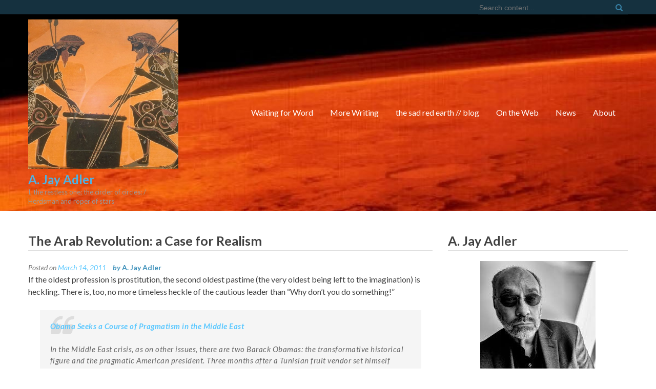

--- FILE ---
content_type: text/html; charset=UTF-8
request_url: https://www.thesadredearth.com/the-arab-revolution-a-case-for-realism/
body_size: 16598
content:
<!DOCTYPE html>
<html lang="en-US" xmlns:fb="https://www.facebook.com/2008/fbml" xmlns:addthis="https://www.addthis.com/help/api-spec" >
<head>
  <meta charset="UTF-8">
  <meta name="viewport" content="width=device-width, initial-scale=1">
  <link rel="profile" href="http://gmpg.org/xfn/11">
  <link rel="pingback" href="https://www.thesadredearth.com/xmlrpc.php">

  <title>The Arab Revolution: a Case for Realism &#8211; A. Jay Adler</title>
<meta name='robots' content='max-image-preview:large' />
<link rel='dns-prefetch' href='//fonts.googleapis.com' />
<link rel="alternate" type="application/rss+xml" title="A. Jay Adler &raquo; Feed" href="https://www.thesadredearth.com/feed/" />
<link rel="alternate" type="application/rss+xml" title="A. Jay Adler &raquo; Comments Feed" href="https://www.thesadredearth.com/comments/feed/" />
<link rel="alternate" type="application/rss+xml" title="A. Jay Adler &raquo; The Arab Revolution: a Case for Realism Comments Feed" href="https://www.thesadredearth.com/the-arab-revolution-a-case-for-realism/feed/" />
<link rel="alternate" title="oEmbed (JSON)" type="application/json+oembed" href="https://www.thesadredearth.com/wp-json/oembed/1.0/embed?url=https%3A%2F%2Fwww.thesadredearth.com%2Fthe-arab-revolution-a-case-for-realism%2F" />
<link rel="alternate" title="oEmbed (XML)" type="text/xml+oembed" href="https://www.thesadredearth.com/wp-json/oembed/1.0/embed?url=https%3A%2F%2Fwww.thesadredearth.com%2Fthe-arab-revolution-a-case-for-realism%2F&#038;format=xml" />
<style id='wp-img-auto-sizes-contain-inline-css' type='text/css'>
img:is([sizes=auto i],[sizes^="auto," i]){contain-intrinsic-size:3000px 1500px}
/*# sourceURL=wp-img-auto-sizes-contain-inline-css */
</style>
<link rel='stylesheet' id='sbi_styles-css' href='https://www.thesadredearth.com/wp-content/plugins/instagram-feed/css/sbi-styles.min.css?ver=6.10.0' type='text/css' media='all' />
<style id='wp-emoji-styles-inline-css' type='text/css'>

	img.wp-smiley, img.emoji {
		display: inline !important;
		border: none !important;
		box-shadow: none !important;
		height: 1em !important;
		width: 1em !important;
		margin: 0 0.07em !important;
		vertical-align: -0.1em !important;
		background: none !important;
		padding: 0 !important;
	}
/*# sourceURL=wp-emoji-styles-inline-css */
</style>
<link rel='stylesheet' id='wp-block-library-css' href='https://www.thesadredearth.com/wp-includes/css/dist/block-library/style.min.css?ver=6.9' type='text/css' media='all' />
<style id='classic-theme-styles-inline-css' type='text/css'>
/*! This file is auto-generated */
.wp-block-button__link{color:#fff;background-color:#32373c;border-radius:9999px;box-shadow:none;text-decoration:none;padding:calc(.667em + 2px) calc(1.333em + 2px);font-size:1.125em}.wp-block-file__button{background:#32373c;color:#fff;text-decoration:none}
/*# sourceURL=/wp-includes/css/classic-themes.min.css */
</style>
<link rel='stylesheet' id='wpsite_follow_us_badges_widget_css-css' href='https://www.thesadredearth.com/wp-content/plugins/wpsite-follow-us-badges/css/wpsite-follow-us-badges.css?ver=3.1.10' type='text/css' media='all' />
<style id='global-styles-inline-css' type='text/css'>
:root{--wp--preset--aspect-ratio--square: 1;--wp--preset--aspect-ratio--4-3: 4/3;--wp--preset--aspect-ratio--3-4: 3/4;--wp--preset--aspect-ratio--3-2: 3/2;--wp--preset--aspect-ratio--2-3: 2/3;--wp--preset--aspect-ratio--16-9: 16/9;--wp--preset--aspect-ratio--9-16: 9/16;--wp--preset--color--black: #000000;--wp--preset--color--cyan-bluish-gray: #abb8c3;--wp--preset--color--white: #ffffff;--wp--preset--color--pale-pink: #f78da7;--wp--preset--color--vivid-red: #cf2e2e;--wp--preset--color--luminous-vivid-orange: #ff6900;--wp--preset--color--luminous-vivid-amber: #fcb900;--wp--preset--color--light-green-cyan: #7bdcb5;--wp--preset--color--vivid-green-cyan: #00d084;--wp--preset--color--pale-cyan-blue: #8ed1fc;--wp--preset--color--vivid-cyan-blue: #0693e3;--wp--preset--color--vivid-purple: #9b51e0;--wp--preset--gradient--vivid-cyan-blue-to-vivid-purple: linear-gradient(135deg,rgb(6,147,227) 0%,rgb(155,81,224) 100%);--wp--preset--gradient--light-green-cyan-to-vivid-green-cyan: linear-gradient(135deg,rgb(122,220,180) 0%,rgb(0,208,130) 100%);--wp--preset--gradient--luminous-vivid-amber-to-luminous-vivid-orange: linear-gradient(135deg,rgb(252,185,0) 0%,rgb(255,105,0) 100%);--wp--preset--gradient--luminous-vivid-orange-to-vivid-red: linear-gradient(135deg,rgb(255,105,0) 0%,rgb(207,46,46) 100%);--wp--preset--gradient--very-light-gray-to-cyan-bluish-gray: linear-gradient(135deg,rgb(238,238,238) 0%,rgb(169,184,195) 100%);--wp--preset--gradient--cool-to-warm-spectrum: linear-gradient(135deg,rgb(74,234,220) 0%,rgb(151,120,209) 20%,rgb(207,42,186) 40%,rgb(238,44,130) 60%,rgb(251,105,98) 80%,rgb(254,248,76) 100%);--wp--preset--gradient--blush-light-purple: linear-gradient(135deg,rgb(255,206,236) 0%,rgb(152,150,240) 100%);--wp--preset--gradient--blush-bordeaux: linear-gradient(135deg,rgb(254,205,165) 0%,rgb(254,45,45) 50%,rgb(107,0,62) 100%);--wp--preset--gradient--luminous-dusk: linear-gradient(135deg,rgb(255,203,112) 0%,rgb(199,81,192) 50%,rgb(65,88,208) 100%);--wp--preset--gradient--pale-ocean: linear-gradient(135deg,rgb(255,245,203) 0%,rgb(182,227,212) 50%,rgb(51,167,181) 100%);--wp--preset--gradient--electric-grass: linear-gradient(135deg,rgb(202,248,128) 0%,rgb(113,206,126) 100%);--wp--preset--gradient--midnight: linear-gradient(135deg,rgb(2,3,129) 0%,rgb(40,116,252) 100%);--wp--preset--font-size--small: 13px;--wp--preset--font-size--medium: 20px;--wp--preset--font-size--large: 36px;--wp--preset--font-size--x-large: 42px;--wp--preset--spacing--20: 0.44rem;--wp--preset--spacing--30: 0.67rem;--wp--preset--spacing--40: 1rem;--wp--preset--spacing--50: 1.5rem;--wp--preset--spacing--60: 2.25rem;--wp--preset--spacing--70: 3.38rem;--wp--preset--spacing--80: 5.06rem;--wp--preset--shadow--natural: 6px 6px 9px rgba(0, 0, 0, 0.2);--wp--preset--shadow--deep: 12px 12px 50px rgba(0, 0, 0, 0.4);--wp--preset--shadow--sharp: 6px 6px 0px rgba(0, 0, 0, 0.2);--wp--preset--shadow--outlined: 6px 6px 0px -3px rgb(255, 255, 255), 6px 6px rgb(0, 0, 0);--wp--preset--shadow--crisp: 6px 6px 0px rgb(0, 0, 0);}:where(.is-layout-flex){gap: 0.5em;}:where(.is-layout-grid){gap: 0.5em;}body .is-layout-flex{display: flex;}.is-layout-flex{flex-wrap: wrap;align-items: center;}.is-layout-flex > :is(*, div){margin: 0;}body .is-layout-grid{display: grid;}.is-layout-grid > :is(*, div){margin: 0;}:where(.wp-block-columns.is-layout-flex){gap: 2em;}:where(.wp-block-columns.is-layout-grid){gap: 2em;}:where(.wp-block-post-template.is-layout-flex){gap: 1.25em;}:where(.wp-block-post-template.is-layout-grid){gap: 1.25em;}.has-black-color{color: var(--wp--preset--color--black) !important;}.has-cyan-bluish-gray-color{color: var(--wp--preset--color--cyan-bluish-gray) !important;}.has-white-color{color: var(--wp--preset--color--white) !important;}.has-pale-pink-color{color: var(--wp--preset--color--pale-pink) !important;}.has-vivid-red-color{color: var(--wp--preset--color--vivid-red) !important;}.has-luminous-vivid-orange-color{color: var(--wp--preset--color--luminous-vivid-orange) !important;}.has-luminous-vivid-amber-color{color: var(--wp--preset--color--luminous-vivid-amber) !important;}.has-light-green-cyan-color{color: var(--wp--preset--color--light-green-cyan) !important;}.has-vivid-green-cyan-color{color: var(--wp--preset--color--vivid-green-cyan) !important;}.has-pale-cyan-blue-color{color: var(--wp--preset--color--pale-cyan-blue) !important;}.has-vivid-cyan-blue-color{color: var(--wp--preset--color--vivid-cyan-blue) !important;}.has-vivid-purple-color{color: var(--wp--preset--color--vivid-purple) !important;}.has-black-background-color{background-color: var(--wp--preset--color--black) !important;}.has-cyan-bluish-gray-background-color{background-color: var(--wp--preset--color--cyan-bluish-gray) !important;}.has-white-background-color{background-color: var(--wp--preset--color--white) !important;}.has-pale-pink-background-color{background-color: var(--wp--preset--color--pale-pink) !important;}.has-vivid-red-background-color{background-color: var(--wp--preset--color--vivid-red) !important;}.has-luminous-vivid-orange-background-color{background-color: var(--wp--preset--color--luminous-vivid-orange) !important;}.has-luminous-vivid-amber-background-color{background-color: var(--wp--preset--color--luminous-vivid-amber) !important;}.has-light-green-cyan-background-color{background-color: var(--wp--preset--color--light-green-cyan) !important;}.has-vivid-green-cyan-background-color{background-color: var(--wp--preset--color--vivid-green-cyan) !important;}.has-pale-cyan-blue-background-color{background-color: var(--wp--preset--color--pale-cyan-blue) !important;}.has-vivid-cyan-blue-background-color{background-color: var(--wp--preset--color--vivid-cyan-blue) !important;}.has-vivid-purple-background-color{background-color: var(--wp--preset--color--vivid-purple) !important;}.has-black-border-color{border-color: var(--wp--preset--color--black) !important;}.has-cyan-bluish-gray-border-color{border-color: var(--wp--preset--color--cyan-bluish-gray) !important;}.has-white-border-color{border-color: var(--wp--preset--color--white) !important;}.has-pale-pink-border-color{border-color: var(--wp--preset--color--pale-pink) !important;}.has-vivid-red-border-color{border-color: var(--wp--preset--color--vivid-red) !important;}.has-luminous-vivid-orange-border-color{border-color: var(--wp--preset--color--luminous-vivid-orange) !important;}.has-luminous-vivid-amber-border-color{border-color: var(--wp--preset--color--luminous-vivid-amber) !important;}.has-light-green-cyan-border-color{border-color: var(--wp--preset--color--light-green-cyan) !important;}.has-vivid-green-cyan-border-color{border-color: var(--wp--preset--color--vivid-green-cyan) !important;}.has-pale-cyan-blue-border-color{border-color: var(--wp--preset--color--pale-cyan-blue) !important;}.has-vivid-cyan-blue-border-color{border-color: var(--wp--preset--color--vivid-cyan-blue) !important;}.has-vivid-purple-border-color{border-color: var(--wp--preset--color--vivid-purple) !important;}.has-vivid-cyan-blue-to-vivid-purple-gradient-background{background: var(--wp--preset--gradient--vivid-cyan-blue-to-vivid-purple) !important;}.has-light-green-cyan-to-vivid-green-cyan-gradient-background{background: var(--wp--preset--gradient--light-green-cyan-to-vivid-green-cyan) !important;}.has-luminous-vivid-amber-to-luminous-vivid-orange-gradient-background{background: var(--wp--preset--gradient--luminous-vivid-amber-to-luminous-vivid-orange) !important;}.has-luminous-vivid-orange-to-vivid-red-gradient-background{background: var(--wp--preset--gradient--luminous-vivid-orange-to-vivid-red) !important;}.has-very-light-gray-to-cyan-bluish-gray-gradient-background{background: var(--wp--preset--gradient--very-light-gray-to-cyan-bluish-gray) !important;}.has-cool-to-warm-spectrum-gradient-background{background: var(--wp--preset--gradient--cool-to-warm-spectrum) !important;}.has-blush-light-purple-gradient-background{background: var(--wp--preset--gradient--blush-light-purple) !important;}.has-blush-bordeaux-gradient-background{background: var(--wp--preset--gradient--blush-bordeaux) !important;}.has-luminous-dusk-gradient-background{background: var(--wp--preset--gradient--luminous-dusk) !important;}.has-pale-ocean-gradient-background{background: var(--wp--preset--gradient--pale-ocean) !important;}.has-electric-grass-gradient-background{background: var(--wp--preset--gradient--electric-grass) !important;}.has-midnight-gradient-background{background: var(--wp--preset--gradient--midnight) !important;}.has-small-font-size{font-size: var(--wp--preset--font-size--small) !important;}.has-medium-font-size{font-size: var(--wp--preset--font-size--medium) !important;}.has-large-font-size{font-size: var(--wp--preset--font-size--large) !important;}.has-x-large-font-size{font-size: var(--wp--preset--font-size--x-large) !important;}
:where(.wp-block-post-template.is-layout-flex){gap: 1.25em;}:where(.wp-block-post-template.is-layout-grid){gap: 1.25em;}
:where(.wp-block-term-template.is-layout-flex){gap: 1.25em;}:where(.wp-block-term-template.is-layout-grid){gap: 1.25em;}
:where(.wp-block-columns.is-layout-flex){gap: 2em;}:where(.wp-block-columns.is-layout-grid){gap: 2em;}
:root :where(.wp-block-pullquote){font-size: 1.5em;line-height: 1.6;}
/*# sourceURL=global-styles-inline-css */
</style>
<link rel='stylesheet' id='contact-form-7-css' href='https://www.thesadredearth.com/wp-content/plugins/contact-form-7/includes/css/styles.css?ver=6.1.4' type='text/css' media='all' />
<link rel='stylesheet' id='spacexchimp_p005-bootstrap-tooltip-css-css' href='https://www.thesadredearth.com/wp-content/plugins/social-media-buttons-toolbar/inc/lib/bootstrap-tooltip/bootstrap-tooltip.css?ver=5.0' type='text/css' media='all' />
<link rel='stylesheet' id='spacexchimp_p005-frontend-css-css' href='https://www.thesadredearth.com/wp-content/plugins/social-media-buttons-toolbar/inc/css/frontend.css?ver=5.0' type='text/css' media='all' />
<style id='spacexchimp_p005-frontend-css-inline-css' type='text/css'>

                    .sxc-follow-buttons {
                        text-align: left !important;
                    }
                    .sxc-follow-buttons .sxc-follow-button,
                    .sxc-follow-buttons .sxc-follow-button a,
                    .sxc-follow-buttons .sxc-follow-button a img {
                        width: 32px !important;
                        height: 32px !important;
                    }
                    .sxc-follow-buttons .sxc-follow-button {
                        margin: 2.5px !important;
                    }
                  
/*# sourceURL=spacexchimp_p005-frontend-css-inline-css */
</style>
<link rel='stylesheet' id='google-fonts-css' href='//fonts.googleapis.com/css?family=Open+Sans%3A400%2C400italic%2C300italic%2C300%2C600%2C600italic%7CLato%3A400%2C100%2C100italic%2C300%2C300italic%2C400italic%2C700%2C700italic%2C900italic%2C900%7CSignika%3A400%2C300%2C600%2C700%7CDroid+Sans%3A400%2C700&#038;ver=6.9' type='text/css' media='all' />
<link rel='stylesheet' id='bx-slider-css' href='https://www.thesadredearth.com/wp-content/themes/fortyseven-street/css/jquery.bxslider.css?ver=6.9' type='text/css' media='all' />
<link rel='stylesheet' id='wow-css' href='https://www.thesadredearth.com/wp-content/themes/fortyseven-street/css/animate.css?ver=6.9' type='text/css' media='all' />
<link rel='stylesheet' id='font-awesome-css' href='https://www.thesadredearth.com/wp-content/plugins/elementor/assets/lib/font-awesome/css/font-awesome.min.css?ver=4.7.0' type='text/css' media='all' />
<link rel='stylesheet' id='fortyseven-street-style-css' href='https://www.thesadredearth.com/wp-content/themes/fortyseven-street/style.css?ver=6.9' type='text/css' media='all' />
<style id='fortyseven-street-style-inline-css' type='text/css'>
.main-header { background: url("https://www.thesadredearth.com/wp-content/uploads/2021/01/cropped-Mars-Red.jpg") no-repeat scroll left top rgba(0, 0, 0, 0); position: relative; z-index: 1;background-size: cover; }\n.main-header:before {
            content: "";
            position: absolute;
            top: 0;
            bottom: 0;
            left: 0;
            right: 0;
            background: rgba(255,255,255,0.7);
            z-index: -1;
        }
/*# sourceURL=fortyseven-street-style-inline-css */
</style>
<link rel='stylesheet' id='fortyseven-street-responsive-css' href='https://www.thesadredearth.com/wp-content/themes/fortyseven-street/css/responsive.css?ver=6.9' type='text/css' media='all' />
<link rel='stylesheet' id='fortyseven-street-keyboard-css' href='https://www.thesadredearth.com/wp-content/themes/fortyseven-street/css/keyboard.css?ver=6.9' type='text/css' media='all' />
<link rel='stylesheet' id='recent-posts-widget-with-thumbnails-public-style-css' href='https://www.thesadredearth.com/wp-content/plugins/recent-posts-widget-with-thumbnails/public.css?ver=7.1.1' type='text/css' media='all' />
<link rel='stylesheet' id='addthis_all_pages-css' href='https://www.thesadredearth.com/wp-content/plugins/addthis/frontend/build/addthis_wordpress_public.min.css?ver=6.9' type='text/css' media='all' />
<script type="text/javascript" src="https://www.thesadredearth.com/wp-includes/js/jquery/jquery.min.js?ver=3.7.1" id="jquery-core-js"></script>
<script type="text/javascript" src="https://www.thesadredearth.com/wp-includes/js/jquery/jquery-migrate.min.js?ver=3.4.1" id="jquery-migrate-js"></script>
<script type="text/javascript" src="https://www.thesadredearth.com/wp-content/plugins/social-media-buttons-toolbar/inc/lib/bootstrap-tooltip/bootstrap-tooltip.js?ver=5.0" id="spacexchimp_p005-bootstrap-tooltip-js-js"></script>
<script type="text/javascript" src="https://www.thesadredearth.com/wp-content/themes/fortyseven-street/js/wow.js?ver=6.9" id="jquery-wow-js"></script>
<script type="text/javascript" src="https://www.thesadredearth.com/wp-content/themes/fortyseven-street/js/jquery.classyloader.js?ver=1" id="jquery-classyloader-js"></script>
<link rel="https://api.w.org/" href="https://www.thesadredearth.com/wp-json/" /><link rel="alternate" title="JSON" type="application/json" href="https://www.thesadredearth.com/wp-json/wp/v2/posts/9651" /><link rel="EditURI" type="application/rsd+xml" title="RSD" href="https://www.thesadredearth.com/xmlrpc.php?rsd" />
<meta name="generator" content="WordPress 6.9" />
<link rel="canonical" href="https://www.thesadredearth.com/the-arab-revolution-a-case-for-realism/" />
<link rel='shortlink' href='https://www.thesadredearth.com/?p=9651' />
<meta name="generator" content="Elementor 3.33.4; features: additional_custom_breakpoints; settings: css_print_method-external, google_font-enabled, font_display-auto">
			<style>
				.e-con.e-parent:nth-of-type(n+4):not(.e-lazyloaded):not(.e-no-lazyload),
				.e-con.e-parent:nth-of-type(n+4):not(.e-lazyloaded):not(.e-no-lazyload) * {
					background-image: none !important;
				}
				@media screen and (max-height: 1024px) {
					.e-con.e-parent:nth-of-type(n+3):not(.e-lazyloaded):not(.e-no-lazyload),
					.e-con.e-parent:nth-of-type(n+3):not(.e-lazyloaded):not(.e-no-lazyload) * {
						background-image: none !important;
					}
				}
				@media screen and (max-height: 640px) {
					.e-con.e-parent:nth-of-type(n+2):not(.e-lazyloaded):not(.e-no-lazyload),
					.e-con.e-parent:nth-of-type(n+2):not(.e-lazyloaded):not(.e-no-lazyload) * {
						background-image: none !important;
					}
				}
			</style>
				<style type="text/css">
			.site-title,
	.site-description {
	color: #ffffff;
}
</style>
<script data-cfasync="false" type="text/javascript">if (window.addthis_product === undefined) { window.addthis_product = "wpp"; } if (window.wp_product_version === undefined) { window.wp_product_version = "wpp-6.2.7"; } if (window.addthis_share === undefined) { window.addthis_share = {}; } if (window.addthis_config === undefined) { window.addthis_config = {"data_track_clickback":true,"ignore_server_config":true,"ui_atversion":300,"data_track_addressbar":true}; } if (window.addthis_layers === undefined) { window.addthis_layers = {}; } if (window.addthis_layers_tools === undefined) { window.addthis_layers_tools = [{"share":{"counts":"none","numPreferredServices":5,"mobile":false,"position":"left","theme":null}}]; } else { window.addthis_layers_tools.push({"share":{"counts":"none","numPreferredServices":5,"mobile":false,"position":"left","theme":null}});  } if (window.addthis_plugin_info === undefined) { window.addthis_plugin_info = {"info_status":"enabled","cms_name":"WordPress","plugin_name":"Share Buttons by AddThis","plugin_version":"6.2.7","plugin_mode":"WordPress","anonymous_profile_id":"wp-9df6d1d0fbc6f1cdebf26711f4ea250e","page_info":{"template":"posts","post_type":""},"sharing_enabled_on_post_via_metabox":false}; } 
                    (function() {
                      var first_load_interval_id = setInterval(function () {
                        if (typeof window.addthis !== 'undefined') {
                          window.clearInterval(first_load_interval_id);
                          if (typeof window.addthis_layers !== 'undefined' && Object.getOwnPropertyNames(window.addthis_layers).length > 0) {
                            window.addthis.layers(window.addthis_layers);
                          }
                          if (Array.isArray(window.addthis_layers_tools)) {
                            for (i = 0; i < window.addthis_layers_tools.length; i++) {
                              window.addthis.layers(window.addthis_layers_tools[i]);
                            }
                          }
                        }
                     },1000)
                    }());
                </script> <script data-cfasync="false" type="text/javascript" src="https://s7.addthis.com/js/300/addthis_widget.js#pubid=ajadler" async="async"></script><link rel="icon" href="https://www.thesadredearth.com/wp-content/uploads/2021/01/cropped-ajax-and-achilles-playing-dice-2-32x32.jpg" sizes="32x32" />
<link rel="icon" href="https://www.thesadredearth.com/wp-content/uploads/2021/01/cropped-ajax-and-achilles-playing-dice-2-192x192.jpg" sizes="192x192" />
<link rel="apple-touch-icon" href="https://www.thesadredearth.com/wp-content/uploads/2021/01/cropped-ajax-and-achilles-playing-dice-2-180x180.jpg" />
<meta name="msapplication-TileImage" content="https://www.thesadredearth.com/wp-content/uploads/2021/01/cropped-ajax-and-achilles-playing-dice-2-270x270.jpg" />
</head>

<body class="wp-singular post-template-default single single-post postid-9651 single-format-standard wp-custom-logo wp-theme-fortyseven-street group-blog fullwidth right-sidebar no-slider elementor-default elementor-kit-16673">
  <div id="page" class="hfeed site">
   <a class="skip-link screen-reader-text" href="#content">Skip to content</a>
      <header id="masthead" class="site-header logo-menu-left" role="banner">
        <div class="top-header">
      <div class="street-wrapper">
        	<div class="socials">
		
		
		
		
		
		
		
		
		
		
			</div>
	        <div class="header-search-form">
         
<div class="search-icon">
    <div class="ed-search">
       <form action="https://www.thesadredearth.com/" class="search-form" method="get" role="search">
        <label>
            <span class="screen-reader-text">Search for:</span>
            <input type="search" title="Search for:" name="s" value="" placeholder="Search content..." class="search-field" />
        </label>
        <button type="submit" class="search-submit" title="Search"><i class="fa fa-search"></i></button>
    </form>
</div>
</div> 
       </div>
     </div>
   </div>
      <div class="main-header">
     <div class="street-wrapper">
      <div class="site-branding">
        <div class="site-logo">
          <a href="https://www.thesadredearth.com/" class="custom-logo-link" rel="home"><img fetchpriority="high" width="770" height="769" src="https://www.thesadredearth.com/wp-content/uploads/2021/01/cropped-ajax-and-achilles-playing-dice-2-2.jpg" class="custom-logo" alt="A. Jay Adler" decoding="async" srcset="https://www.thesadredearth.com/wp-content/uploads/2021/01/cropped-ajax-and-achilles-playing-dice-2-2.jpg 770w, https://www.thesadredearth.com/wp-content/uploads/2021/01/cropped-ajax-and-achilles-playing-dice-2-2-300x300.jpg 300w, https://www.thesadredearth.com/wp-content/uploads/2021/01/cropped-ajax-and-achilles-playing-dice-2-2-150x150.jpg 150w, https://www.thesadredearth.com/wp-content/uploads/2021/01/cropped-ajax-and-achilles-playing-dice-2-2-768x767.jpg 768w, https://www.thesadredearth.com/wp-content/uploads/2021/01/cropped-ajax-and-achilles-playing-dice-2-2-600x599.jpg 600w, https://www.thesadredearth.com/wp-content/uploads/2021/01/cropped-ajax-and-achilles-playing-dice-2-2-285x285.jpg 285w, https://www.thesadredearth.com/wp-content/uploads/2021/01/cropped-ajax-and-achilles-playing-dice-2-2-250x250.jpg 250w" sizes="(max-width: 770px) 100vw, 770px" /></a>        </div>
        <div class="site-text">
          <a href="https://www.thesadredearth.com/" rel="home">
            <h1 class="site-title">A. Jay Adler</h1>
            <p class="site-description">I, the restless one; the circler of circles; / Herdsman and roper of stars</p>
          </a>
        </div>
      </div><!-- .site-branding -->
      <nav id="site-navigation" class="main-navigation" role="navigation">
        <button class="menu-toggle" aria-controls="primary-menu" aria-expanded="false">
          <span class="toggle-bar toggle-bar-first"></span>
          <span class="toggle-bar toggle-bar-second"></span>
          <span class="toggle-bar toggle-bar-third"></span>
        </button>
        <div class="menu-topnav-container"><ul id="primary-menu" class="menu"><li id="menu-item-7504" class="menu-item menu-item-type-custom menu-item-object-custom menu-item-7504"><a href="http://thesadredearth.com/">Waiting for Word</a></li>
<li id="menu-item-7505" class="menu-item menu-item-type-custom menu-item-object-custom menu-item-7505"><a href="http://thesadredearth.com/writing-by-a-jay-adler/">More Writing</a></li>
<li id="menu-item-16765" class="menu-item menu-item-type-post_type menu-item-object-page current_page_parent menu-item-16765"><a href="https://www.thesadredearth.com/the-sad-red-earth/">the sad red earth // blog</a></li>
<li id="menu-item-16757" class="menu-item menu-item-type-post_type menu-item-object-page menu-item-16757"><a href="https://www.thesadredearth.com/on-the-web/">On the Web</a></li>
<li id="menu-item-16745" class="menu-item menu-item-type-post_type menu-item-object-page menu-item-home menu-item-16745"><a href="https://www.thesadredearth.com/">News</a></li>
<li id="menu-item-7503" class="menu-item menu-item-type-post_type menu-item-object-page menu-item-7503"><a href="https://www.thesadredearth.com/about/">About</a></li>
</ul></div>      </nav><!-- #site-navigation -->
    </div>
  </div>
</header><!-- #masthead -->

<!-- site banner -->
<section class="street-home-slider">
  </section>

<!-- main container -->
<div id="content" class="site-content">
<div class="street-wrapper">
			<div id="primary" class="content-area">
			<main id="main" class="site-main" role="main">

				
					<article id="post-9651" class="post-9651 post type-post status-publish format-standard hentry category-thepoliticalanimal tag-american-exceptionalism tag-barack-obama tag-cold-war tag-foreign-policy-of-the-united-states tag-joe-lieberman tag-john-mccain tag-leon-wieseltier tag-libya tag-postcolonialism tag-united-states">
	<header class="entry-header">
		<h1 class="entry-title">The Arab Revolution: a Case for Realism</h1>					<div class="entry-meta">
				<span class="posted-on">Posted on <a href="https://www.thesadredearth.com/the-arab-revolution-a-case-for-realism/" rel="bookmark"><time class="entry-date published" datetime="2011-03-14T08:00:35-07:00">March 14, 2011</time><time class="updated" datetime="2011-03-14T02:26:59-07:00">March 14, 2011</time></a></span><span class="byline"> by <span class="author vcard"><a class="url fn n" href="https://www.thesadredearth.com/author/jay-adler/">A. Jay Adler</a></span></span>			</div><!-- .entry-meta -->
			</header><!-- .entry-header -->
		<div class="entry-content">
		<div class="at-above-post addthis_tool" data-url="https://www.thesadredearth.com/the-arab-revolution-a-case-for-realism/"></div><p>If the oldest profession is prostitution, the second oldest pastime (the very oldest being left to the imagination) is heckling. There is, too, no more timeless heckle of the cautious leader than “Why don’t you do something!”</p>
<blockquote><p><strong><a href="http://www.nytimes.com/2011/03/11/world/africa/11policy.html">Obama Seeks a Course of Pragmatism in the Middle East</a></strong></p>
<p>In the Middle East crisis, as on other issues, there are two Barack Obamas: the transformative historical figure and the pragmatic American president. Three months after a Tunisian fruit vendor set himself aflame and ignited a political firestorm across the Arab world, the president is trumping the trailblazer.</p>
<p>With the spread of antigovernment protests from North Africa to the strategic, oil-rich Persian Gulf, <a title="More articles about Barack Obama." href="http://topics.nytimes.com/top/reference/timestopics/people/o/barack_obama/index.html?inline=nyt-per">President Obama</a> has adopted a policy of restraint. He has concluded that his administration must shape its response country by country, aides say, recognizing a stark reality that American national security interests weigh as heavily as idealistic impulses. That explains why Mr. Obama has dialed down the vocal support he gave demonstrators in Cairo to a more modulated call for peaceful protest and respect for universal rights elsewhere.</p>
<p>This emphasis on pragmatism over idealism has left Mr. Obama vulnerable to criticism that he is losing the battle for the hearts and minds of the Arab street protesters. Some say he is failing to bind the United States to the historic change under way in the Middle East the way that <a title="More articles about Ronald Wilson Reagan." href="http://topics.nytimes.com/top/reference/timestopics/people/r/ronald_wilson_reagan/index.html?inline=nyt-per">Ronald Reagan</a> forever cemented himself in history books to the end of the cold war with his famous call to tear down the <a title="More articles about Berlin Wall." href="http://topics.nytimes.com/top/reference/timestopics/subjects/b/berlin_wall/index.html?inline=nyt-classifier">Berlin Wall</a>.</p>
<p>“It’s tempting, and it would be easy, to go out day after day with cathartic statements that make us feel good,” said Benjamin J. Rhodes, the deputy national security adviser, who wrote Mr. Obama’s soaring speech in Cairo to the Islamic world in 2009. “But ultimately, what’s most important is achieving outcomes that are consistent with our values, because if we don’t, those statements will be long forgotten.”</p></blockquote>
<p>From the very start, one strain of conservative critic, bound to find fault with the internationalism of Obama, has heckled the President for any hopeful voicing and a failure to adequately support what should be autocratic allies only of necessity and never of choice. Another kind, in the likes of Joe Lieberman and the illustratively unprincipled John McCain, has never passed a dark alley resounding in commotion without setting to rush down it unaware of what lies in wait at the other end. Whereas once conservatism called for a caution of “foreign entanglements,” now incorrigibly reflexive critics of any liberal&#8217;s pragmatic caution cry “ditherer” – just as they did when Obama patiently thought through his Afghan strategy in the second half of 2009, and as if, preposterously, the Middle East were Eastern Europe.</p>
<p>Now, we have the added cries of humanitarian outrage from the center and left. <a href="http://www.slate.com/id/2286522/">Christopher Hitchens</a> and <a href="http://www.tnr.com/article/world/85098/obama-libya-policy-qaddafi-disgrace">Leon Wieseltier</a>, both of whom I admire, are nonetheless, both masters of moral high dudgeon, about the persuasive evidentiary nature of which we can say that it is highly moralizing and morally dudgeon. From Wieseltier there has even come, in echo of the Right, the notion that Obama (and presumably the Republican Robert Gates and Hilary Clinton, too, neither of whom has shown any daylight from Obama) is stricken, and deterred from bold action, by postcolonial guilt. Never, perhaps, has any President more than this President of modern, amorphous identity had more people read more of their own projections on to him. To be haunted by postcolonial guilt would indeed be disabling and weak. To shape policy in the knowledge of the colonial past, however, and its lingering influence, and of how its presence in the consciousness of those once colonized may help determine the reaction to and the consequences of our actions – that is a political acumen much longed for in the previous administration. There will always be those whose ideological adamance dictates policy and action loosed from historical understanding. They will always stumble the nation into the future.</p>
<p>More pointedly:</p>
<p>Why Libya? Why not Sudan, in Darfur, where over three hundred thousand have died, dwarfing any Libyan toll? Why not the Congo, where, in a widespread African war, over five million may have died through two decades, perhaps half of them children under age five, with as many as <em>forty-five thousand a month</em> dying as recently as 2009? Is it because television and celebrity journalists were not in those places to mark those wars as events of moral and historic weight? Because their victims do not possess cell phones and twitter accounts? Shall American foreign policy be directed by a media-shaped consciousness?</p>
<p>After a decade of two poorly prosecuted wars, the consequent military strain and the nation’s current economic strains, how many military engagements can the U.S. singly pursue? And with commitments, such as in Korea, that could, recent events remind, be called upon at any time – how many engagements? For all the greater evil of Saddam Hussein, had even George Bush not been able to persuade many of the threat of WMD and possible aid to Al-Qaeda, there would have been no action in Iraq. What is the deeply-considered policy rationale – beyond our horror and our hearts – for unilateral engagement in Libya?</p>
<p>If the U.S. unilaterally imposes a no-fly zone in Libya, and that is insufficient &#8211; as it now appears it might be &#8211;  to help the rebels win the day, do we abandon them to their fates then ? Or are we then pressed to enter one step further into military support and alliance, as Bill Kristol would ever barreling <a href="http://thinkprogress.org/2011/03/13/kristol-war-libya/">draw us</a>? What do we know – beyond the happy dream of Arab democracy and of commitment, at last, to liberty – of the disparate elements and forces that oppose Qaddafi and those that might win the next day in taking his place? Enough to offer the lives of still more American sons and daughters on their behalf?</p>
<p>If, while we are engaged in Libya, Bahrain erupts again, as <a href="http://www.nytimes.com/2011/03/14/world/middleeast/14bahrain.html">now appears</a> to have happened, then Yemen – two countries strategically more significant &#8211; do we engage in those countries, too, in support of still more outgunned rebellious citizens? Are we then able? Is the U.S. now to be midwife to a diverse and widespread Mideast revolution? Is such military midwifery now the American prime directive? What is the rationale for where and when &#8211; only the distress of knowing the immediate iniquity? And if we are once again taken by surprise by events we cannot predict? What is the limit? What actions of greater import might be precluded by our rush to act out of no other impetus but the awfulness of some event now, in a world that offers no end of awful events?</p>
<p>The greatest question of all: what vision is there of the future role of the United States, influenced by anything other than vestigial post Second World War and Cold War reflexes? Conservatives commit ever more to the chauvinism of an actual Exceptionalist American superiority, a superiority that justifies what was the ad hoc development of World War Two – the extension across the globe of the U.S. as, now, a sole self-perpetuating and self-justifying imperial superpower, committed both to its own boundless interests and superiority and to the maintenance, unilaterally, of a minimal world order. Is this the vision? If so, it is a radically altered understanding of the American experiment, and little in the reading of history or the prospects of other nations recommends it as actually visionary and sustaining. And when liberals who might otherwise disdain such a mission nonetheless grasp at it circumstantially to promote impulsive humanitarianism, they abandon any greater vision too.</p>
<p>Cries of pitiful gianthood because some other nation acts in any manner before us – France recognizing the Libyan rebels – are merely jejune. Let it be. Let it be more. Let France actually do something. It could. For if the result of American leadership of the “free world” for many decades is that at its end no other nation but the U.S. can lead in defense of liberty, then by any normal standard of leadership the U.S. will have failed. Signs are that the U.S. has been acting behind the scenes to seek, as it should, multi-lateral support for the Libyan rebels. That is a different kind of leadership. Signs, in fact, of an outcome to those efforts are not good. That is the world we live in. The U.S. cannot, should not, preside over the international order. It cannot give Europe a backbone, however much it might try over and over to stand the fellow up straight .</p>
<p>There will be times for the United States to act on its own in its pressing interests. They should be few and far between. They should be actions that devise or maintain a course clearly envisioned, maneuvers carefully plotted after patient reading of the charts and the winds. So far, there are ever ready catcalls from the sailors, crying to turn back or to blow through the straits. But there’s only one captain in sight.</p>
<p>AJA</p>
<h6 class="zemanta-related-title" style="font-size: 1em;">Related articles</h6>
<ul class="zemanta-article-ul">
<li class="zemanta-article-ul-li"><a href="http://andrewsullivan.theatlantic.com/the_daily_dish/2011/02/ajami-vs-wieseltier.html">Ajami vs Wieseltier</a> (andrewsullivan.theatlantic.com)</li>
<li class="zemanta-article-ul-li"><a href="http://tpmcafe.talkingpointsmemo.com/2011/02/02/egyptian_democracys_false_new_friends/">Egyptian Democracy&#8217;s False New Friends</a> (tpmcafe.talkingpointsmemo.com)</li>
<li class="zemanta-article-ul-li"><a href="http://www.powerlineblog.com/archives/2011/03/028518.php">Are We All Neocons Now?</a> (powerlineblog.com)</li>
<li class="zemanta-article-ul-li"><a href="http://www.timesunion.com/opinion/article/U-S-can-t-control-the-world-1085699.php">U.S. can&#8217;t control the world</a> (timesunion.com)</li>
</ul>
<div class="zemanta-pixie" style="margin-top: 10px; height: 15px;"><a class="zemanta-pixie-a" title="Enhanced by Zemanta" href="http://www.zemanta.com/"><img decoding="async" class="zemanta-pixie-img" style="border: medium none; float: right;" src="http://img.zemanta.com/zemified_e.png?x-id=670fd3f2-503e-40d6-a53d-49af1c761fd8" alt="Enhanced by Zemanta" /></a><span class="zem-script more-related pretty-attribution paragraph-reblog"><script src="http://static.zemanta.com/readside/loader.js" type="text/javascript"></script></span></div>
<!-- AddThis Advanced Settings above via filter on the_content --><!-- AddThis Advanced Settings below via filter on the_content --><!-- AddThis Advanced Settings generic via filter on the_content --><!-- AddThis Share Buttons above via filter on the_content --><!-- AddThis Share Buttons below via filter on the_content --><div class="at-below-post addthis_tool" data-url="https://www.thesadredearth.com/the-arab-revolution-a-case-for-realism/"></div><!-- AddThis Share Buttons generic via filter on the_content -->			</div><!-- .entry-content -->

	<footer class="entry-footer"><span class="cat-links">Posted in <a href="https://www.thesadredearth.com/category/blog/thepoliticalanimal/" rel="category tag">The Political Animal</a></span><span class="tags-links">Tagged <a href="https://www.thesadredearth.com/tag/american-exceptionalism/" rel="tag">American exceptionalism</a>, <a href="https://www.thesadredearth.com/tag/barack-obama/" rel="tag">Barack Obama</a>, <a href="https://www.thesadredearth.com/tag/cold-war/" rel="tag">Cold War</a>, <a href="https://www.thesadredearth.com/tag/foreign-policy-of-the-united-states/" rel="tag">Foreign policy of the United States</a>, <a href="https://www.thesadredearth.com/tag/joe-lieberman/" rel="tag">Joe Lieberman</a>, <a href="https://www.thesadredearth.com/tag/john-mccain/" rel="tag">John McCain</a>, <a href="https://www.thesadredearth.com/tag/leon-wieseltier/" rel="tag">Leon Wieseltier</a>, <a href="https://www.thesadredearth.com/tag/libya/" rel="tag">Libya</a>, <a href="https://www.thesadredearth.com/tag/postcolonialism/" rel="tag">postcolonialism</a>, <a href="https://www.thesadredearth.com/tag/united-states/" rel="tag">United States</a></span></footer><!-- .entry-footer -->
</article><!-- #post-## -->


					
	<nav class="navigation post-navigation" aria-label="Posts">
		<h2 class="screen-reader-text">Post navigation</h2>
		<div class="nav-links"><div class="nav-previous"><a href="https://www.thesadredearth.com/cinefile-norma-rae/" rel="prev">CineFile &#8211; Norma Rae</a></div><div class="nav-next"><a href="https://www.thesadredearth.com/jazz-is-29-%e2%80%93-dexter-gordon-body-and-soul/" rel="next">Jazz Is: 29 – Dexter Gordon, &#8220;Body and Soul&#8221;</a></div></div>
	</nav>
					
<div id="comments" class="comments-area">

	
	
	
		<div id="respond" class="comment-respond">
		<h3 id="reply-title" class="comment-reply-title">Leave a Reply <small><a rel="nofollow" id="cancel-comment-reply-link" href="/the-arab-revolution-a-case-for-realism/#respond" style="display:none;">Cancel reply</a></small></h3><form action="https://www.thesadredearth.com/wp-comments-post.php" method="post" id="commentform" class="comment-form"><p class="comment-notes"><span id="email-notes">Your email address will not be published.</span> <span class="required-field-message">Required fields are marked <span class="required">*</span></span></p><p class="comment-form-comment"><label for="comment">Comment <span class="required">*</span></label> <textarea id="comment" name="comment" cols="45" rows="8" maxlength="65525" required></textarea></p><p class="comment-form-author"><label for="author">Name <span class="required">*</span></label> <input id="author" name="author" type="text" value="" size="30" maxlength="245" autocomplete="name" required /></p>
<p class="comment-form-email"><label for="email">Email <span class="required">*</span></label> <input id="email" name="email" type="email" value="" size="30" maxlength="100" aria-describedby="email-notes" autocomplete="email" required /></p>
<p class="comment-form-url"><label for="url">Website</label> <input id="url" name="url" type="url" value="" size="30" maxlength="200" autocomplete="url" /></p>
<p class="comment-form-cookies-consent"><input id="wp-comment-cookies-consent" name="wp-comment-cookies-consent" type="checkbox" value="yes" /> <label for="wp-comment-cookies-consent">Save my name, email, and website in this browser for the next time I comment.</label></p>
<p class="form-submit"><input name="submit" type="submit" id="submit" class="submit" value="Post Comment" /> <input type='hidden' name='comment_post_ID' value='9651' id='comment_post_ID' />
<input type='hidden' name='comment_parent' id='comment_parent' value='0' />
</p><p style="display: none;"><input type="hidden" id="akismet_comment_nonce" name="akismet_comment_nonce" value="f37110bd51" /></p><p style="display: none !important;" class="akismet-fields-container" data-prefix="ak_"><label>&#916;<textarea name="ak_hp_textarea" cols="45" rows="8" maxlength="100"></textarea></label><input type="hidden" id="ak_js_1" name="ak_js" value="230"/><script>document.getElementById( "ak_js_1" ).setAttribute( "value", ( new Date() ).getTime() );</script></p></form>	</div><!-- #respond -->
	
</div><!-- #comments -->

				
			</main><!-- #main -->
		</div><!-- #primary -->
		    <div id="secondary-right" class="widget-area right-sidebar sidebar">
        			<aside id="text-2" class="widget widget_text"><h2 class="widget-title">A. Jay Adler</h2>			<div class="textwidget"><p><img decoding="async" class="aligncenter size-full wp-image-16705" src="https://www.thesadredearth.com/wp-content/uploads/2021/01/cropped-aja-small.jpg" alt="" width="225" height="223" srcset="https://www.thesadredearth.com/wp-content/uploads/2021/01/cropped-aja-small.jpg 225w, https://www.thesadredearth.com/wp-content/uploads/2021/01/cropped-aja-small-150x150.jpg 150w" sizes="(max-width: 225px) 100vw, 225px" /></p>
</div>
		</aside><aside id="text-5" class="widget widget_text">			<div class="textwidget">Follow Me<ul class="sxc-follow-buttons"><li class="sxc-follow-button">
                        <a
                            href="https://www.facebook.com/ajay.adler"
                            
                            title="Facebook"
                            target="_blank"
                        >
                            <img decoding="async"
                                src="https://www.thesadredearth.com/wp-content/plugins/social-media-buttons-toolbar/inc/img/social-media-icons/facebook.png"
                                alt="Facebook"
                            />
                        </a>
                    </li><li class="sxc-follow-button">
                        <a
                            href="https://twitter.com/thesadredearth"
                            
                            title="Twitter"
                            target="_blank"
                        >
                            <img decoding="async"
                                src="https://www.thesadredearth.com/wp-content/plugins/social-media-buttons-toolbar/inc/img/social-media-icons/twitter.png"
                                alt="Twitter"
                            />
                        </a>
                    </li><li class="sxc-follow-button">
                        <a
                            href="https://www.linkedin.com/in/ajayadler/"
                            
                            title="LinkedIn"
                            target="_blank"
                        >
                            <img decoding="async"
                                src="https://www.thesadredearth.com/wp-content/plugins/social-media-buttons-toolbar/inc/img/social-media-icons/linkedin.png"
                                alt="LinkedIn"
                            />
                        </a>
                    </li><li class="sxc-follow-button">
                        <a
                            href="https://www.goodreads.com/author/show/14223631.A_Jay_Adler"
                            
                            title="Goodreads"
                            target="_blank"
                        >
                            <img decoding="async"
                                src="https://www.thesadredearth.com/wp-content/plugins/social-media-buttons-toolbar/inc/img/social-media-icons/goodreads.png"
                                alt="Goodreads"
                            />
                        </a>
                    </li><li class="sxc-follow-button">
                        <a
                            href="sadredearth@outlook.com"
                            
                            title="Email"
                            target="_blank"
                        >
                            <img decoding="async"
                                src="https://www.thesadredearth.com/wp-content/plugins/social-media-buttons-toolbar/inc/img/social-media-icons/email.png"
                                alt="Email"
                            />
                        </a>
                    </li></ul>
</div>
		</aside><aside id="categories-3" class="widget widget_categories"><h2 class="widget-title">Categories</h2><form action="https://www.thesadredearth.com" method="get"><label class="screen-reader-text" for="cat">Categories</label><select  name='cat' id='cat' class='postform'>
	<option value='-1'>Select Category</option>
	<option class="level-0" value="2992">Blog</option>
	<option class="level-0" value="792">Creative</option>
	<option class="level-0" value="100">Culture Clash</option>
	<option class="level-0" value="2861">Ideas</option>
	<option class="level-0" value="7">Indian Country</option>
	<option class="level-0" value="113">Israel</option>
	<option class="level-0" value="8">On The Road</option>
	<option class="level-0" value="793">Photography</option>
	<option class="level-0" value="99">The Political Animal</option>
	<option class="level-0" value="1">Uncategorized</option>
</select>
</form><script type="text/javascript">
/* <![CDATA[ */

( ( dropdownId ) => {
	const dropdown = document.getElementById( dropdownId );
	function onSelectChange() {
		setTimeout( () => {
			if ( 'escape' === dropdown.dataset.lastkey ) {
				return;
			}
			if ( dropdown.value && parseInt( dropdown.value ) > 0 && dropdown instanceof HTMLSelectElement ) {
				dropdown.parentElement.submit();
			}
		}, 250 );
	}
	function onKeyUp( event ) {
		if ( 'Escape' === event.key ) {
			dropdown.dataset.lastkey = 'escape';
		} else {
			delete dropdown.dataset.lastkey;
		}
	}
	function onClick() {
		delete dropdown.dataset.lastkey;
	}
	dropdown.addEventListener( 'keyup', onKeyUp );
	dropdown.addEventListener( 'click', onClick );
	dropdown.addEventListener( 'change', onSelectChange );
})( "cat" );

//# sourceURL=WP_Widget_Categories%3A%3Awidget
/* ]]> */
</script>
</aside><aside id="archives-3" class="widget widget_archive"><h2 class="widget-title">Archives</h2>		<label class="screen-reader-text" for="archives-dropdown-3">Archives</label>
		<select id="archives-dropdown-3" name="archive-dropdown">
			
			<option value="">Select Month</option>
				<option value='https://www.thesadredearth.com/2021/01/'> January 2021 </option>
	<option value='https://www.thesadredearth.com/2016/02/'> February 2016 </option>
	<option value='https://www.thesadredearth.com/2015/12/'> December 2015 </option>
	<option value='https://www.thesadredearth.com/2015/10/'> October 2015 </option>
	<option value='https://www.thesadredearth.com/2015/09/'> September 2015 </option>
	<option value='https://www.thesadredearth.com/2015/08/'> August 2015 </option>
	<option value='https://www.thesadredearth.com/2015/07/'> July 2015 </option>
	<option value='https://www.thesadredearth.com/2014/08/'> August 2014 </option>
	<option value='https://www.thesadredearth.com/2014/06/'> June 2014 </option>
	<option value='https://www.thesadredearth.com/2014/04/'> April 2014 </option>
	<option value='https://www.thesadredearth.com/2014/03/'> March 2014 </option>
	<option value='https://www.thesadredearth.com/2014/02/'> February 2014 </option>
	<option value='https://www.thesadredearth.com/2014/01/'> January 2014 </option>
	<option value='https://www.thesadredearth.com/2013/12/'> December 2013 </option>
	<option value='https://www.thesadredearth.com/2013/11/'> November 2013 </option>
	<option value='https://www.thesadredearth.com/2013/10/'> October 2013 </option>
	<option value='https://www.thesadredearth.com/2013/09/'> September 2013 </option>
	<option value='https://www.thesadredearth.com/2013/08/'> August 2013 </option>
	<option value='https://www.thesadredearth.com/2013/07/'> July 2013 </option>
	<option value='https://www.thesadredearth.com/2013/06/'> June 2013 </option>
	<option value='https://www.thesadredearth.com/2013/05/'> May 2013 </option>
	<option value='https://www.thesadredearth.com/2013/04/'> April 2013 </option>
	<option value='https://www.thesadredearth.com/2013/03/'> March 2013 </option>
	<option value='https://www.thesadredearth.com/2013/02/'> February 2013 </option>
	<option value='https://www.thesadredearth.com/2013/01/'> January 2013 </option>
	<option value='https://www.thesadredearth.com/2012/12/'> December 2012 </option>
	<option value='https://www.thesadredearth.com/2012/11/'> November 2012 </option>
	<option value='https://www.thesadredearth.com/2012/10/'> October 2012 </option>
	<option value='https://www.thesadredearth.com/2012/09/'> September 2012 </option>
	<option value='https://www.thesadredearth.com/2012/08/'> August 2012 </option>
	<option value='https://www.thesadredearth.com/2012/07/'> July 2012 </option>
	<option value='https://www.thesadredearth.com/2012/06/'> June 2012 </option>
	<option value='https://www.thesadredearth.com/2012/05/'> May 2012 </option>
	<option value='https://www.thesadredearth.com/2012/04/'> April 2012 </option>
	<option value='https://www.thesadredearth.com/2012/03/'> March 2012 </option>
	<option value='https://www.thesadredearth.com/2012/02/'> February 2012 </option>
	<option value='https://www.thesadredearth.com/2012/01/'> January 2012 </option>
	<option value='https://www.thesadredearth.com/2011/12/'> December 2011 </option>
	<option value='https://www.thesadredearth.com/2011/11/'> November 2011 </option>
	<option value='https://www.thesadredearth.com/2011/10/'> October 2011 </option>
	<option value='https://www.thesadredearth.com/2011/09/'> September 2011 </option>
	<option value='https://www.thesadredearth.com/2011/08/'> August 2011 </option>
	<option value='https://www.thesadredearth.com/2011/07/'> July 2011 </option>
	<option value='https://www.thesadredearth.com/2011/06/'> June 2011 </option>
	<option value='https://www.thesadredearth.com/2011/05/'> May 2011 </option>
	<option value='https://www.thesadredearth.com/2011/04/'> April 2011 </option>
	<option value='https://www.thesadredearth.com/2011/03/'> March 2011 </option>
	<option value='https://www.thesadredearth.com/2011/02/'> February 2011 </option>
	<option value='https://www.thesadredearth.com/2011/01/'> January 2011 </option>
	<option value='https://www.thesadredearth.com/2010/12/'> December 2010 </option>
	<option value='https://www.thesadredearth.com/2010/11/'> November 2010 </option>
	<option value='https://www.thesadredearth.com/2010/10/'> October 2010 </option>
	<option value='https://www.thesadredearth.com/2010/09/'> September 2010 </option>
	<option value='https://www.thesadredearth.com/2010/08/'> August 2010 </option>
	<option value='https://www.thesadredearth.com/2010/07/'> July 2010 </option>
	<option value='https://www.thesadredearth.com/2010/06/'> June 2010 </option>
	<option value='https://www.thesadredearth.com/2010/05/'> May 2010 </option>
	<option value='https://www.thesadredearth.com/2010/04/'> April 2010 </option>
	<option value='https://www.thesadredearth.com/2010/03/'> March 2010 </option>
	<option value='https://www.thesadredearth.com/2010/02/'> February 2010 </option>
	<option value='https://www.thesadredearth.com/2010/01/'> January 2010 </option>
	<option value='https://www.thesadredearth.com/2009/12/'> December 2009 </option>
	<option value='https://www.thesadredearth.com/2009/11/'> November 2009 </option>
	<option value='https://www.thesadredearth.com/2009/10/'> October 2009 </option>
	<option value='https://www.thesadredearth.com/2009/09/'> September 2009 </option>
	<option value='https://www.thesadredearth.com/2009/08/'> August 2009 </option>
	<option value='https://www.thesadredearth.com/2009/07/'> July 2009 </option>
	<option value='https://www.thesadredearth.com/2009/06/'> June 2009 </option>
	<option value='https://www.thesadredearth.com/2009/05/'> May 2009 </option>
	<option value='https://www.thesadredearth.com/2009/04/'> April 2009 </option>
	<option value='https://www.thesadredearth.com/2009/03/'> March 2009 </option>
	<option value='https://www.thesadredearth.com/2009/02/'> February 2009 </option>
	<option value='https://www.thesadredearth.com/2009/01/'> January 2009 </option>
	<option value='https://www.thesadredearth.com/2008/12/'> December 2008 </option>

		</select>

			<script type="text/javascript">
/* <![CDATA[ */

( ( dropdownId ) => {
	const dropdown = document.getElementById( dropdownId );
	function onSelectChange() {
		setTimeout( () => {
			if ( 'escape' === dropdown.dataset.lastkey ) {
				return;
			}
			if ( dropdown.value ) {
				document.location.href = dropdown.value;
			}
		}, 250 );
	}
	function onKeyUp( event ) {
		if ( 'Escape' === event.key ) {
			dropdown.dataset.lastkey = 'escape';
		} else {
			delete dropdown.dataset.lastkey;
		}
	}
	function onClick() {
		delete dropdown.dataset.lastkey;
	}
	dropdown.addEventListener( 'keyup', onKeyUp );
	dropdown.addEventListener( 'click', onClick );
	dropdown.addEventListener( 'change', onSelectChange );
})( "archives-dropdown-3" );

//# sourceURL=WP_Widget_Archives%3A%3Awidget
/* ]]> */
</script>
</aside>		    </div>
    </div>

</div><!-- #content -->

<footer id="colophon" class="site-footer" role="contentinfo">
		<div class="top-footer column-4">
		<div class="street-wrapper">
				
		</div>
	</div>
	<div class="site-info">
		<div class="street-wrapper">
							<div class="footer-socials">
						<div class="socials">
		
		
		
		
		
		
		
		
		
		
			</div>
					</div>
							<div class="street-footer">
								<div class="site-info">
					WordPress Theme : <a  title="Free WordPress Theme" href="https://8degreethemes.com/wordpress-themes/fortyseven-street/">FortySeven Street </a>
					<span> by 8Degree Themes</span>
				</div><!-- .site-info -->
			</div>
			<div class="street-wrapper">
			</div><!-- .site-info -->
		</footer><!-- #colophon -->
		<div id="back-top">
			<a href="#top"><i class="fa fa-level-up"></i> <span> Top </span></a>
		</div>
	</div><!-- #page -->

	<script type="speculationrules">
{"prefetch":[{"source":"document","where":{"and":[{"href_matches":"/*"},{"not":{"href_matches":["/wp-*.php","/wp-admin/*","/wp-content/uploads/*","/wp-content/*","/wp-content/plugins/*","/wp-content/themes/fortyseven-street/*","/*\\?(.+)"]}},{"not":{"selector_matches":"a[rel~=\"nofollow\"]"}},{"not":{"selector_matches":".no-prefetch, .no-prefetch a"}}]},"eagerness":"conservative"}]}
</script>
<!-- Instagram Feed JS -->
<script type="text/javascript">
var sbiajaxurl = "https://www.thesadredearth.com/wp-admin/admin-ajax.php";
</script>
			<script>
				const lazyloadRunObserver = () => {
					const lazyloadBackgrounds = document.querySelectorAll( `.e-con.e-parent:not(.e-lazyloaded)` );
					const lazyloadBackgroundObserver = new IntersectionObserver( ( entries ) => {
						entries.forEach( ( entry ) => {
							if ( entry.isIntersecting ) {
								let lazyloadBackground = entry.target;
								if( lazyloadBackground ) {
									lazyloadBackground.classList.add( 'e-lazyloaded' );
								}
								lazyloadBackgroundObserver.unobserve( entry.target );
							}
						});
					}, { rootMargin: '200px 0px 200px 0px' } );
					lazyloadBackgrounds.forEach( ( lazyloadBackground ) => {
						lazyloadBackgroundObserver.observe( lazyloadBackground );
					} );
				};
				const events = [
					'DOMContentLoaded',
					'elementor/lazyload/observe',
				];
				events.forEach( ( event ) => {
					document.addEventListener( event, lazyloadRunObserver );
				} );
			</script>
			<script type="text/javascript" src="https://www.thesadredearth.com/wp-includes/js/dist/hooks.min.js?ver=dd5603f07f9220ed27f1" id="wp-hooks-js"></script>
<script type="text/javascript" src="https://www.thesadredearth.com/wp-includes/js/dist/i18n.min.js?ver=c26c3dc7bed366793375" id="wp-i18n-js"></script>
<script type="text/javascript" id="wp-i18n-js-after">
/* <![CDATA[ */
wp.i18n.setLocaleData( { 'text direction\u0004ltr': [ 'ltr' ] } );
//# sourceURL=wp-i18n-js-after
/* ]]> */
</script>
<script type="text/javascript" src="https://www.thesadredearth.com/wp-content/plugins/contact-form-7/includes/swv/js/index.js?ver=6.1.4" id="swv-js"></script>
<script type="text/javascript" id="contact-form-7-js-before">
/* <![CDATA[ */
var wpcf7 = {
    "api": {
        "root": "https:\/\/www.thesadredearth.com\/wp-json\/",
        "namespace": "contact-form-7\/v1"
    }
};
//# sourceURL=contact-form-7-js-before
/* ]]> */
</script>
<script type="text/javascript" src="https://www.thesadredearth.com/wp-content/plugins/contact-form-7/includes/js/index.js?ver=6.1.4" id="contact-form-7-js"></script>
<script type="text/javascript" src="https://www.thesadredearth.com/wp-content/themes/fortyseven-street/js/jquery.bxslider.js?ver=4.1" id="jquery-bxslider-js"></script>
<script type="text/javascript" src="https://www.thesadredearth.com/wp-content/themes/fortyseven-street/js/waypoint.js?ver=20120206" id="jquery-waypoint-js"></script>
<script type="text/javascript" src="https://www.thesadredearth.com/wp-content/themes/fortyseven-street/js/navigation.js?ver=20120206" id="fortyseven-street-navigation-js"></script>
<script type="text/javascript" src="https://www.thesadredearth.com/wp-content/themes/fortyseven-street/js/skip-link-focus-fix.js?ver=20130115" id="fortyseven-street-skip-link-focus-fix-js"></script>
<script type="text/javascript" src="https://www.thesadredearth.com/wp-content/themes/fortyseven-street/js/custom-script.js?ver=6.9" id="fortyseven-street-custom-script-js"></script>
<script type="text/javascript" src="https://www.thesadredearth.com/wp-includes/js/comment-reply.min.js?ver=6.9" id="comment-reply-js" async="async" data-wp-strategy="async" fetchpriority="low"></script>
<script defer type="text/javascript" src="https://www.thesadredearth.com/wp-content/plugins/akismet/_inc/akismet-frontend.js?ver=1765341830" id="akismet-frontend-js"></script>
<script id="wp-emoji-settings" type="application/json">
{"baseUrl":"https://s.w.org/images/core/emoji/17.0.2/72x72/","ext":".png","svgUrl":"https://s.w.org/images/core/emoji/17.0.2/svg/","svgExt":".svg","source":{"concatemoji":"https://www.thesadredearth.com/wp-includes/js/wp-emoji-release.min.js?ver=6.9"}}
</script>
<script type="module">
/* <![CDATA[ */
/*! This file is auto-generated */
const a=JSON.parse(document.getElementById("wp-emoji-settings").textContent),o=(window._wpemojiSettings=a,"wpEmojiSettingsSupports"),s=["flag","emoji"];function i(e){try{var t={supportTests:e,timestamp:(new Date).valueOf()};sessionStorage.setItem(o,JSON.stringify(t))}catch(e){}}function c(e,t,n){e.clearRect(0,0,e.canvas.width,e.canvas.height),e.fillText(t,0,0);t=new Uint32Array(e.getImageData(0,0,e.canvas.width,e.canvas.height).data);e.clearRect(0,0,e.canvas.width,e.canvas.height),e.fillText(n,0,0);const a=new Uint32Array(e.getImageData(0,0,e.canvas.width,e.canvas.height).data);return t.every((e,t)=>e===a[t])}function p(e,t){e.clearRect(0,0,e.canvas.width,e.canvas.height),e.fillText(t,0,0);var n=e.getImageData(16,16,1,1);for(let e=0;e<n.data.length;e++)if(0!==n.data[e])return!1;return!0}function u(e,t,n,a){switch(t){case"flag":return n(e,"\ud83c\udff3\ufe0f\u200d\u26a7\ufe0f","\ud83c\udff3\ufe0f\u200b\u26a7\ufe0f")?!1:!n(e,"\ud83c\udde8\ud83c\uddf6","\ud83c\udde8\u200b\ud83c\uddf6")&&!n(e,"\ud83c\udff4\udb40\udc67\udb40\udc62\udb40\udc65\udb40\udc6e\udb40\udc67\udb40\udc7f","\ud83c\udff4\u200b\udb40\udc67\u200b\udb40\udc62\u200b\udb40\udc65\u200b\udb40\udc6e\u200b\udb40\udc67\u200b\udb40\udc7f");case"emoji":return!a(e,"\ud83e\u1fac8")}return!1}function f(e,t,n,a){let r;const o=(r="undefined"!=typeof WorkerGlobalScope&&self instanceof WorkerGlobalScope?new OffscreenCanvas(300,150):document.createElement("canvas")).getContext("2d",{willReadFrequently:!0}),s=(o.textBaseline="top",o.font="600 32px Arial",{});return e.forEach(e=>{s[e]=t(o,e,n,a)}),s}function r(e){var t=document.createElement("script");t.src=e,t.defer=!0,document.head.appendChild(t)}a.supports={everything:!0,everythingExceptFlag:!0},new Promise(t=>{let n=function(){try{var e=JSON.parse(sessionStorage.getItem(o));if("object"==typeof e&&"number"==typeof e.timestamp&&(new Date).valueOf()<e.timestamp+604800&&"object"==typeof e.supportTests)return e.supportTests}catch(e){}return null}();if(!n){if("undefined"!=typeof Worker&&"undefined"!=typeof OffscreenCanvas&&"undefined"!=typeof URL&&URL.createObjectURL&&"undefined"!=typeof Blob)try{var e="postMessage("+f.toString()+"("+[JSON.stringify(s),u.toString(),c.toString(),p.toString()].join(",")+"));",a=new Blob([e],{type:"text/javascript"});const r=new Worker(URL.createObjectURL(a),{name:"wpTestEmojiSupports"});return void(r.onmessage=e=>{i(n=e.data),r.terminate(),t(n)})}catch(e){}i(n=f(s,u,c,p))}t(n)}).then(e=>{for(const n in e)a.supports[n]=e[n],a.supports.everything=a.supports.everything&&a.supports[n],"flag"!==n&&(a.supports.everythingExceptFlag=a.supports.everythingExceptFlag&&a.supports[n]);var t;a.supports.everythingExceptFlag=a.supports.everythingExceptFlag&&!a.supports.flag,a.supports.everything||((t=a.source||{}).concatemoji?r(t.concatemoji):t.wpemoji&&t.twemoji&&(r(t.twemoji),r(t.wpemoji)))});
//# sourceURL=https://www.thesadredearth.com/wp-includes/js/wp-emoji-loader.min.js
/* ]]> */
</script>

</body>
</html>